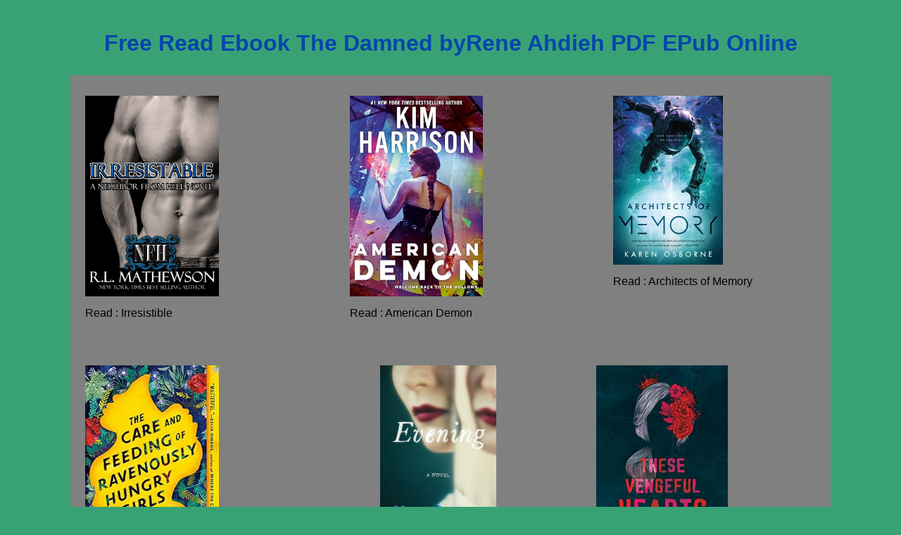

--- FILE ---
content_type: text/html
request_url: https://deshawnrohan.neocities.org/free-ebook-the-damned
body_size: 3257
content:
<!DOCTYPE html><html lang="en"><head><meta charset="utf-8"><meta name="description" content="Free Read Ebook The Damned - deshawnrohan"><meta name="viewport" content="width=device-width, initial-scale=1.0"> <script type="application/ld+json">{"@context":"https://schema.org/","@type":"Article","author":{"@type":"Person","name":"byRene Ahdieh"},"headline":"Free Read Ebook The Damned byRene Ahdieh","datePublished":"2020-07-02","image":["https://i.gr-assets.com/images/S/compressed.photo.goodreads.com/books/1570224902l/53131137.jpg"],"publisher":{"@type":"Organization","name":"byRene Ahdieh","logo":{"@type":"ImageObject","url":"https://via.placeholder.com/512.png?text=S","width":512,"height":512}}}</script> <title>Free Read Ebook The Damned - deshawnrohan</title><style>:root{--border-radius:5px;--box-shadow:2px 2px 10px;--color:#118bee;--color-accent:#118bee15;--color-bg:#39a275;--color-bg-secondary:#e9e9e9;--color-secondary:#0645AD;--color-secondary-accent:#920de90b;--color-shadow:#f4f4f4;--color-text:#000;--color-text-secondary:#999;--font-family:-apple-system,BlinkMacSystemFont,"Segoe UI",Roboto,Oxygen-Sans,Ubuntu,Cantarell,"Helvetica Neue",sans-serif;--hover-brightness:1.2;--justify-important:center;--justify-normal:left;--line-height:1.5;--width-card:285px;--width-card-medium:460px;--width-card-wide:800px;--width-content:1080px}article aside{background:var(--color-secondary-accent);border-left:4px solid var(--color-secondary);padding:.01rem .8rem}body{background:var(--color-bg);color:var(--color-text);font-family:var(--font-family);line-height:var(--line-height);margin:0;overflow-x:hidden;padding:1rem 0}footer,header,main{margin:0 auto;max-width:var(--width-content);padding:0rem 1rem}hr{background-color:var(--color-bg-secondary);border:none;height:1px;margin:4rem 0}section{display:flex;flex-wrap:wrap;justify-content:var(--justify-important)}section aside{border:1px solid var(--color-bg-secondary);border-radius:var(--border-radius);box-shadow:var(--box-shadow) var(--color-shadow);margin:1rem;padding:1.25rem;width:var(--width-card)}section aside:hover{box-shadow:var(--box-shadow) var(--color-bg-secondary)}section aside img{max-width:100%}[hidden]{display:none}article header,div header,main header{padding-top:0}header{text-align:var(--justify-important)}header a b,header a em,header a i,header a strong{margin-left:.5rem;margin-right:.5rem}header nav img{margin:1rem 0}section header{padding-top:0;width:100%}nav{align-items:center;display:flex;font-weight:700;justify-content:space-between;margin-bottom:7rem}nav ul{list-style:none;padding:0}nav ul li{display:inline-block;margin:0 .5rem;position:relative;text-align:left}nav ul li:hover ul{display:block}nav ul li ul{background:var(--color-bg);border:1px solid var(--color-bg-secondary);border-radius:var(--border-radius);box-shadow:var(--box-shadow) var(--color-shadow);display:none;height:auto;left:-2px;padding:.5rem 1rem;position:absolute;top:1.7rem;white-space:nowrap;width:auto}nav ul li ul li,nav ul li ul li a{display:block}code,samp{background-color:var(--color-accent);border-radius:var(--border-radius);color:var(--color-text);display:inline-block;margin:0 .1rem;padding:0 .5rem}details{margin:1.3rem 0}details summary{font-weight:700;cursor:pointer}h1,h2,h3,h4,h5,h6{line-height:var(--line-height)}mark{padding:.1rem}ol li,ul li{padding:.2rem 0}p{margin:.75rem 0;padding:0}pre{margin:1rem 0;max-width:var(--width-card-wide);padding:1rem 0}pre code,pre samp{display:block;max-width:var(--width-card-wide);padding:.5rem 2rem;white-space:pre-wrap}small{color:var(--color-text-secondary)}sup{background-color:var(--color-secondary);border-radius:var(--border-radius);color:var(--color-bg);font-size:xx-small;font-weight:700;margin:.2rem;padding:.2rem .3rem;position:relative;top:-2px}a{color:var(--color-secondary);display:inline-block;text-decoration:none}a:hover{filter:brightness(var(--hover-brightness));text-decoration:underline}a b,a em,a i,a strong,button{border-radius:var(--border-radius);display:inline-block;font-size:medium;font-weight:700;line-height:var(--line-height);margin:.5rem 0;padding:1rem 2rem}button{font-family:var(--font-family)}button:hover{cursor:pointer;filter:brightness(var(--hover-brightness))}a b,a strong,button{background-color:var(--color);border:2px solid var(--color);color:var(--color-bg)}a em,a i{border:2px solid var(--color);border-radius:var(--border-radius);color:var(--color);display:inline-block;padding:1rem 2rem}figure{margin:0;padding:0}figure img{max-width:100%}figure figcaption{color:var(--color-text-secondary)}button:disabled,input:disabled{background:var(--color-bg-secondary);border-color:var(--color-bg-secondary);color:var(--color-text-secondary);cursor:not-allowed}button[disabled]:hover{filter:none}form{border:1px solid var(--color-bg-secondary);border-radius:var(--border-radius);box-shadow:var(--box-shadow) var(--color-shadow);display:block;max-width:var(--width-card-wide);min-width:var(--width-card);padding:1.5rem;text-align:var(--justify-normal)}form header{margin:1.5rem 0;padding:1.5rem 0}input,label,select,textarea{display:block;font-size:inherit;max-width:var(--width-card-wide)}input[type=checkbox],input[type=radio]{display:inline-block}input[type=checkbox]+label,input[type=radio]+label{display:inline-block;font-weight:400;position:relative;top:1px}input,select,textarea{border:1px solid var(--color-bg-secondary);border-radius:var(--border-radius);margin-bottom:1rem;padding:.4rem .8rem}input[readonly],textarea[readonly]{background-color:var(--color-bg-secondary)}label{font-weight:700;margin-bottom:.2rem}table{border:1px solid var(--color-bg-secondary);border-radius:var(--border-radius);border-spacing:0;display:inline-block;max-width:100%;overflow-x:auto;padding:0;white-space:nowrap}table td,table th,table tr{padding:.4rem .8rem;text-align:var(--justify-important)}table thead{background-color:var(--color);border-collapse:collapse;border-radius:var(--border-radius);color:var(--color-bg);margin:0;padding:0}table thead th:first-child{border-top-left-radius:var(--border-radius)}table thead th:last-child{border-top-right-radius:var(--border-radius)}table thead th:first-child,table tr td:first-child{text-align:var(--justify-normal)}table tr:nth-child(even){background-color:var(--color-accent)}blockquote{display:block;font-size:x-large;line-height:var(--line-height);margin:1rem auto;max-width:var(--width-card-medium);padding:1.5rem 1rem;text-align:var(--justify-important)}blockquote footer{color:var(--color-text-secondary);display:block;font-size:small;line-height:var(--line-height);padding:1.5rem 0}</style></head><body> <header><h1><a href="index.html">Free Read Ebook The Damned byRene Ahdieh PDF EPub Online</a></h1></header><main><p><figure><div style="display: grid;grid-template-columns: auto auto auto; padding: 5px; background-color: grey; "><div style="padding: 1em;"><a href="free-ebook-irresistible.html
"><img src="https://i.gr-assets.com/images/S/compressed.photo.goodreads.com/books/1497237702l/27484453._SY475_.jpg" style="width:60%;margin-top: 8px;vertical-align: middle;"></a><p>Read : Irresistible</p></div><div style="padding: 1em;"><a href="free-ebook-american-demon.html
"><img src="https://i.gr-assets.com/images/S/compressed.photo.goodreads.com/books/1575573413l/50819846._SX318_SY475_.jpg" style="width:60%;margin-top: 8px;vertical-align: middle;"></a><p>Read : American Demon</p></div><div style="padding: 1em;"><a href="free-ebook-architects-of-memory.html
"><img src="https://i.gr-assets.com/images/S/compressed.photo.goodreads.com/books/1569897412l/44438351.jpg" style="width:60%;margin-top: 8px;vertical-align: middle;"></a><p>Read : Architects of Memory</p></div></div><div style="display: grid;grid-template-columns: auto auto auto; padding: 5px; background-color: grey; "><div style="padding: 1em;"><a href="free-ebook-the-care-and-feeding-of-ravenously-hungry-girls.html
"><img src="https://i.gr-assets.com/images/S/compressed.photo.goodreads.com/books/1574018974l/48845339._SY475_.jpg" style="width:60%;margin-top: 8px;vertical-align: middle;"></a><p>Read : The Care and Feeding of Ravenously Hungry Girls</p></div><div style="padding: 1em;"><a href="free-ebook-evening.html
"><img src="https://i.gr-assets.com/images/S/compressed.photo.goodreads.com/books/1584034357l/49535174.jpg" style="width:60%;margin-top: 8px;vertical-align: middle;"></a><p>Read : Evening</p></div><div style="padding: 1em;"><a href="free-ebook-these-vengeful-hearts.html
"><img src="https://i.gr-assets.com/images/S/compressed.photo.goodreads.com/books/1581367423l/46001100._SY475_.jpg" style="width:60%;margin-top: 8px;vertical-align: middle;"></a><p>Read : These Vengeful Hearts</p></div></div></div></figure></p><h3></h3><p></p><div style="background: #eee; "><center><img src='https://i.gr-assets.com/images/S/compressed.photo.goodreads.com/books/1570224902l/53131137.jpg' alt='The DamnedbyRene Ahdieh'><br/><br/><a href='https://ebook0919a2b.club/tuname.php?z=35231&d=1&q=The DamnedbyRene Ahdieh' rel='noopener noreferrer nofollow' target='_blank'><img src='https://1.bp.blogspot.com/-glvmdLpKAug/XmYktpJXYpI/AAAAAAAAAAo/BeinCv3X_90EikfOrS1nPznxlFK4e648gCPcBGAYYCw/s1600/down.png' height='50' width='350' alt='The DamnedbyRene Ahdieh'/></a></center><br/><br/>New York Times bestselling author Renée Ahdieh returns with the second installment of her new sumptuous sultry and romantic series The Beautiful.Following the events of The Beautiful Sébastien Saint Germain is now cursed and forever changed. The treaty between the Fallen and the Brotherhood has been broken and war between the immortals seems imminent. The price ofNew York Times bestselling author Renée Ahdieh returns with the second installment of her new sumptuous sultry and romantic series The Beautiful.Following the events of The Beautiful Sébastien Saint Germain is now cursed and forever changed. The treaty between the Fallen and the Brotherhood has been broken and war between the immortals seems imminent. The price of loving Celine was costly. But Celine has also paid a high price for loving Bastien. Still recovering from injuries sustained during a night she cant quite remember her dreams are troubled. And she doesnt know she has inadvertently set into motion a chain of events that could lead to her demise and unveil a truth about herself shes not quite ready to learn. Forces hiding in the shadows have been patiently waiting for this moment for centuries. And just as Bastien and Celine begin to uncover the danger around them they learn their love could tear them apart.(less)
</div></div><p></p> </main> <footer style="padding-top: 50px;"><center><a href="index.html">Index</a>|<a href="contact.html">Contact</a>|<a href="copyright.html">Copyright</a>|<a href="dmca.html">DMCA</a>|<a href="privacy-policy.html">Privacy-Policy</a></center></footer></body></html>
